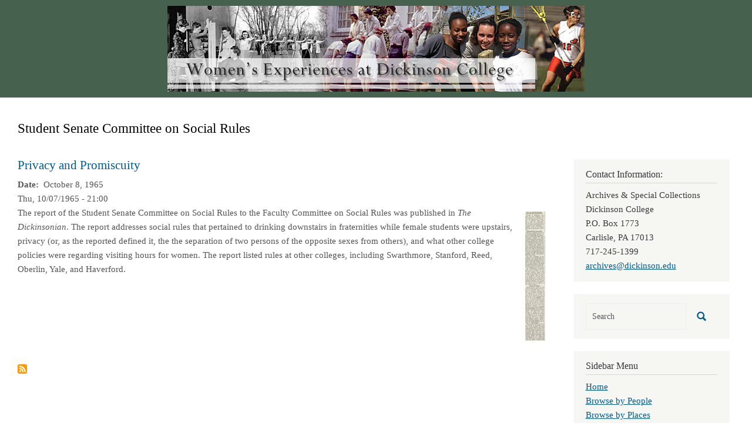

--- FILE ---
content_type: text/html; charset=UTF-8
request_url: https://coeducation.dickinson.edu/index.php/taxonomy/term/2111
body_size: 15035
content:
<!DOCTYPE html>
<html  lang="en" dir="ltr" class="dxpr-scheme-custom">
  <head>
    <meta charset="utf-8" />
<script async src="https://www.googletagmanager.com/gtag/js?id=G-LNZKECS876"></script>
<script>window.dataLayer = window.dataLayer || [];function gtag(){dataLayer.push(arguments)};gtag("js", new Date());gtag("set", "developer_id.dMDhkMT", true);gtag("config", "G-LNZKECS876", {"groups":"default","page_placeholder":"PLACEHOLDER_page_location"});</script>
<meta name="Generator" content="Drupal 11 (https://www.drupal.org)" />
<meta name="MobileOptimized" content="width" />
<meta name="HandheldFriendly" content="true" />
<meta name="viewport" content="width=device-width, initial-scale=1.0" />
<link rel="icon" href="/themes/custom/coed_dxpr_child/favicon.ico" type="image/vnd.microsoft.icon" />
<link rel="alternate" type="application/rss+xml" title="Student Senate Committee on Social Rules" href="https://coeducation.dickinson.edu/index.php/taxonomy/term/2111/feed" />

    <title>Student Senate Committee on Social Rules | Women&#039;s Experiences at Dickinson College</title>
    <style>ul.dropdown-menu {display: none;}</style>
    <link rel="stylesheet" media="all" href="/sites/default/files/css/css_SmALLEgtO9M--ZhxiyFOrNFoLGHA9BpbyYWZjvCSXM0.css?delta=0&amp;language=en&amp;theme=coed_dxpr_child&amp;include=[base64]" />
<link rel="stylesheet" media="all" href="/sites/default/files/css/css_57Ei4oBxXMy5Fz3_03liS6RhQJshwpep2rJdFksh0k4.css?delta=1&amp;language=en&amp;theme=coed_dxpr_child&amp;include=[base64]" />

    
  </head>
  <body class="page-taxonomy-term-2111 html path-taxonomy body--dxpr-theme-header-top body--dxpr-theme-header-not-overlay body--dxpr-theme-header-normal">
    <script>
  var dxpr_themeNavBreakpoint = 1200;
  var dxpr_themeWindowWidth = window.innerWidth;
  if (dxpr_themeWindowWidth > dxpr_themeNavBreakpoint) {
    document.body.className += ' body--dxpr-theme-nav-desktop';
  }
  else {
    document.body.className += ' body--dxpr-theme-nav-mobile';
  }
  </script>
    <a href="#main-content" class="skip-link">
      Skip to main content
    </a>
    
          <div class="dialog-off-canvas-main-canvas" data-off-canvas-main-canvas>
    <div class="dxpr-theme-boxed-container">

          <header id="secondary-header" class="dxpr-theme-secondary-header clearfix hidden-none" role="banner">
      <div class="dxpr-theme-fluid secondary-header-container">
                  <div class="region region-secondary-header">
                                                                <section id="block-coed-dxpr-child-headerbanner" class="block block-block-content block-block-content8292545b-1802-477d-b791-3d265181ea35 clearfix">
  
        <hr class="block-hr">
  

      
            <div class="clearfix text-formatted field field--name-body field--type-text-with-summary field--label-hidden field__item"><a href="https://coeducationdev.dickinson.edu/"><img src="/sites/default/files/inline-images/header_2.png" data-entity-uuid="1627dadc-351b-422e-abc2-ac9e4f67d722" data-entity-type="file" alt width="710" height="146" class="align-center" loading="lazy"></a></div>
      
  </section>

  </div>

              </div>
    </header>
  

<div class="wrap-containers">

        <div class="region region-highlighted">
    <div data-drupal-messages-fallback class="hidden"></div>

  </div>

  

        <div class="page-title-full-width-container" id="page-title-full-width-container">
          <header role="banner" id="page-title" class="container page-title-container">
                                                                      <section id="block-coed-dxpr-child-page-title" class="block block-core block-page-title-block clearfix">
  
        <hr class="block-hr">
  

      
    <h1 class="page-title">Student Senate Committee on Social Rules</h1>


  </section>


      </header>
    </div>
  
          <div class="container content-top-container">
            <div class="row container-row"><div class="col-sm-12 container-col">
              <div class="region-block-design region region-content-top">
                                                                <section id="block-coed-dxpr-child-breadcrumbs" class="block block-system block-system-breadcrumb-block clearfix">
  
        <hr class="block-hr">
  

      
  </section>

  </div>

            </div></div>
          </div>
  
      
  <div role="main" class="main-container container js-quickedit-main-content clearfix">
        <div class="row">
                
                          
      <section class="col-sm-9">

                
                                      
                  
                          <a id="main-content"></a>
            <div class="region region-content">
                                                                <section id="block-coed-dxpr-child-content" class="block block-system block-system-main-block clearfix">
  
        <hr class="block-hr">
  

      <div class="views-element-container"><div class="view view-taxonomy-term view-id-taxonomy_term view-display-id-page_1 js-view-dom-id-ff34759449dfc84cddea6c6b75915c4a158c7c959069a9e9144b1e61142323b6">
  
    
      <div class="view-header">
      <div id="taxonomy-term-2111" class="taxonomy-term vocabulary-organizations">
  
    
  <div class="content">
    
  </div>
</div>

    </div>
      
      <div class="view-content">
          <div class="views-row"><article data-history-node-id="1276" class="blog is-promoted teaser clearfix node">

  
      <h2>
      <a href="/index.php/privacy-and-promiscuity" rel="bookmark"><span class="field field--name-title field--type-string field--label-hidden">Privacy and Promiscuity</span>
</a>
    </h2>
    
  <div class="content">
          
  <div class="field field--name-field-doc-create-free-txt field--type-string-long field--label-inline clearfix">
    <div class="field__label"> Date</div>
              <div class="field__item">October 8, 1965</div>
          </div>

            <div class="field field--name-field-creationdate field--type-datetime field--label-hidden field__item"><time datetime="1965-10-08T00:00:00Z" class="datetime">Thu, 10/07/1965 - 21:00</time>
</div>
      
            <div class="field field--name-field-attached-images field--type-image field--label-hidden field__item">
<a href="https://coeducation.dickinson.edu/sites/default/files/images/hadley3.jpg" aria-label="{&quot;alt&quot;:&quot;Privacy and Promiscuity&quot;}" role="button"  title="Privacy and Promiscuity" data-colorbox-gallery="gallery-blog-1276-EFovbHO0qxI" class="colorbox" aria-controls="colorbox-2wthaC_ZMbs" data-cbox-img-attrs="{&quot;alt&quot;:&quot;Privacy and Promiscuity&quot;}"><img id="colorbox-2wthaC_ZMbs" src="/sites/default/files/styles/medium/public/images/hadley3.jpg?itok=sZJXy0_m" width="34" height="220" alt="Privacy and Promiscuity" loading="lazy" class="img-fluid image-style-medium" />

</a>
</div>
      
            <div class="clearfix text-formatted field field--name-body field--type-text-with-summary field--label-hidden field__item"><p>The report of the Student Senate Committee on Social Rules to the Faculty Committee on Social Rules was published in <em>The Dickinsonian</em>. The report addresses social rules that pertained to drinking downstairs in fraternities while female students were upstairs, privacy (or, as the reported defined it, the the separation of two persons of the opposite sexes from others), and what other college policies were regarding visiting hours for women. The report listed rules at other colleges, including Swarthmore, Stanford, Reed, Oberlin, Yale, and Haverford.</p>
</div>
      
      </div>

          
  
</article>
</div>

    </div>
  
      
              <div class="feed-icons">
      <a href="https://coeducation.dickinson.edu/index.php/taxonomy/term/2111/feed" class="feed-icon">
  Subscribe to Student Senate Committee on Social Rules
</a>

    </div>
  </div>
</div>

  </section>

  </div>

              </section>

                              <aside class="col-sm-3" role="complementary">
              <div class="region-block-design region region-sidebar-second">
                                                                <section id="block-coed-dxpr-child-contactinformation" class="block block-block-content block-block-contentd68cae3a-a44b-4d1d-829f-26078415e1e5 clearfix">
  
        <h2 class="block-title">Contact Information:</h2>
      <hr class="block-hr">
  

      
            <div class="clearfix text-formatted field field--name-body field--type-text-with-summary field--label-hidden field__item"><p>Archives &amp; Special Collections<br>
Dickinson College<br>
P.O. Box 1773<br>
Carlisle, PA  17013<br>
717-245-1399<br>
<a href="mailto:archives@dickinson.edu">archives@dickinson.edu</a></p>
</div>
      
  </section>
                                                <div class="search-block-form block block-search" data-drupal-selector="search-block-form" id="block-coed-dxpr-child-searchform" role="search">
    
        
          <form data-block="sidebar_second" action="/search/node" method="get" id="search-block-form" accept-charset="UTF-8">
    <div class="input-group">
        

  <input title="Enter the terms you wish to search for." data-drupal-selector="edit-keys" type="search" id="edit-keys" name="keys" value="" size="15" maxlength="128" placeholder="Search" class="form-search form-control" />




      <span class="input-group-btn">
      <button data-drupal-selector="edit-actions" type="submit" id="edit-actions" name="op" value="" class="button js-form-submit form-submit btn btn-link icon-only">
      <span class="sr-only"></span>
        <svg xmlns="http://www.w3.org/2000/svg" width="16" height="20" fill="currentColor" class="bi bi-search" viewBox="-1 1 18 18">
          <path d="M11.742 10.344a6.5 6.5 0 1 0-1.397 1.398h-.001c.03.04.062.078.098.115l3.85 3.85a1 1 0 0 0 1.415-1.414l-3.85-3.85a1.007 1.007 0 0 0-.115-.1zM12 6.5a5.5 5.5 0 1 1-11 0 5.5 5.5 0 0 1 11 0z" stroke="currentColor" stroke-width="1.5"/>
        </svg>
      </button>
    </span>
    

    </div>
</form>

    </div>
                                                            
<section id="block-coed-dxpr-child-sidebarmenu" class="block block-system block-system-menu-blocksidebar-menu clearfix">
  
        <h2 class="block-title">Sidebar Menu</h2>
      <hr class="block-hr">
  

      
              <ul data-block="sidebar_second" class="nav navbar-nav">
                    <li class="nav-item">
        <a href="/index.php/" class="nav-link" data-drupal-link-system-path="&lt;front&gt;">Home</a>
              </li>
                <li class="nav-item">
        <a href="/index.php/browse-by-people" class="nav-link" data-drupal-link-system-path="browse-by-people">Browse by People</a>
              </li>
                <li class="nav-item">
        <a href="/index.php/browse-by-places" class="nav-link" data-drupal-link-system-path="browse-by-places">Browse by Places</a>
              </li>
                <li class="nav-item">
        <a href="/index.php/browse-by-organizations" class="nav-link" data-drupal-link-system-path="browse-by-organizations">Browse by Organizations</a>
              </li>
                <li class="nav-item">
        <a href="/index.php/browse-by-events" class="nav-link" data-drupal-link-system-path="browse-by-events">Browse by Events</a>
              </li>
                <li class="nav-item">
        <a href="/index.php/browse-by-athletics" class="nav-link" data-drupal-link-system-path="browse-by-athletics">Browse by Athletics</a>
              </li>
                <li class="nav-item">
        <a href="/index.php/browse-by-other-topics" class="nav-link" data-drupal-link-system-path="browse-by-other-topics">Browse by Other Topics</a>
              </li>
                <li class="nav-item">
        <a href="/index.php/browse-by-decade" class="nav-link" data-drupal-link-system-path="browse-by-decade">Browse by Decade</a>
              </li>
                <li class="nav-item">
        <a href="/index.php/browse-by-date" class="nav-link" data-drupal-link-system-path="browse-by-date">Browse Post Chronologically</a>
              </li>
        </ul>
  


  </section>

  </div>

          </aside>
                      </div><!-- end .ow -->
      </div><!-- end main-container -->

</div>

      <footer class="dxpr-theme-footer clearfix" role="contentinfo">
            <div class="dxpr-theme-fluid footer-container">
                  <div class="region region-footer">
    
  </div>

              </div>
    </footer>
  
</div><!-- end dxpr-theme-boxed-container -->

  </div>

    <script type="application/json" data-drupal-selector="drupal-settings-json">{"path":{"baseUrl":"\/index.php\/","pathPrefix":"","currentPath":"taxonomy\/term\/2111","currentPathIsAdmin":false,"isFront":false,"currentLanguage":"en"},"pluralDelimiter":"\u0003","suppressDeprecationErrors":true,"google_analytics":{"account":"G-LNZKECS876","trackOutbound":true,"trackMailto":true,"trackTel":true,"trackDownload":true,"trackDownloadExtensions":"7z|aac|arc|arj|asf|asx|avi|bin|csv|doc(x|m)?|dot(x|m)?|exe|flv|gif|gz|gzip|hqx|jar|jpe?g|js|mp(2|3|4|e?g)|mov(ie)?|msi|msp|pdf|phps|png|ppt(x|m)?|pot(x|m)?|pps(x|m)?|ppam|sld(x|m)?|thmx|qtm?|ra(m|r)?|sea|sit|tar|tgz|torrent|txt|wav|wma|wmv|wpd|xls(x|m|b)?|xlt(x|m)|xlam|xml|z|zip","trackColorbox":true},"ajaxTrustedUrl":{"\/search\/node":true},"colorbox":{"opacity":"0.85","current":"{current} of {total}","previous":"\u00ab Prev","next":"Next \u00bb","close":"Close","maxWidth":"98%","maxHeight":"98%","fixed":true,"mobiledetect":true,"mobiledevicewidth":"480px"},"dxpr_themeSettings":{"headerHeight":"100","headerOffset":"60","headerMobileHeight":"60","headerSideDirection":"left","hamburgerAnimation":"cross"},"user":{"uid":0,"permissionsHash":"9f0dc9014062e0796e3cd5d0be0aa71428e754acc63aa07e4f382b8bd081cfbc"}}</script>
<script src="/core/assets/vendor/jquery/jquery.min.js?v=4.0.0-beta.2"></script>
<script src="/sites/default/files/js/js_HIfBxljyc9UWOvTSCFk5ttewRcmifwhZ5ivMNeQb2dw.js?scope=footer&amp;delta=1&amp;language=en&amp;theme=coed_dxpr_child&amp;include=eJxdyksOgCAMRdENQRi5HlOkIqb6CK2J7N6Rnzi7ObkRMLVGdQjxSb-qFzJWcxMELeIMd7ySeKZDPkvCVo9W5u7SWdtoC28csiCSeLUuZc8uA1l4pJ2kW5k0_OECQWg5ZQ"></script>

    <div class="hidden" id="dxpr-theme-js-seed">sfy39587stp18</div>
  </body>
</html>
